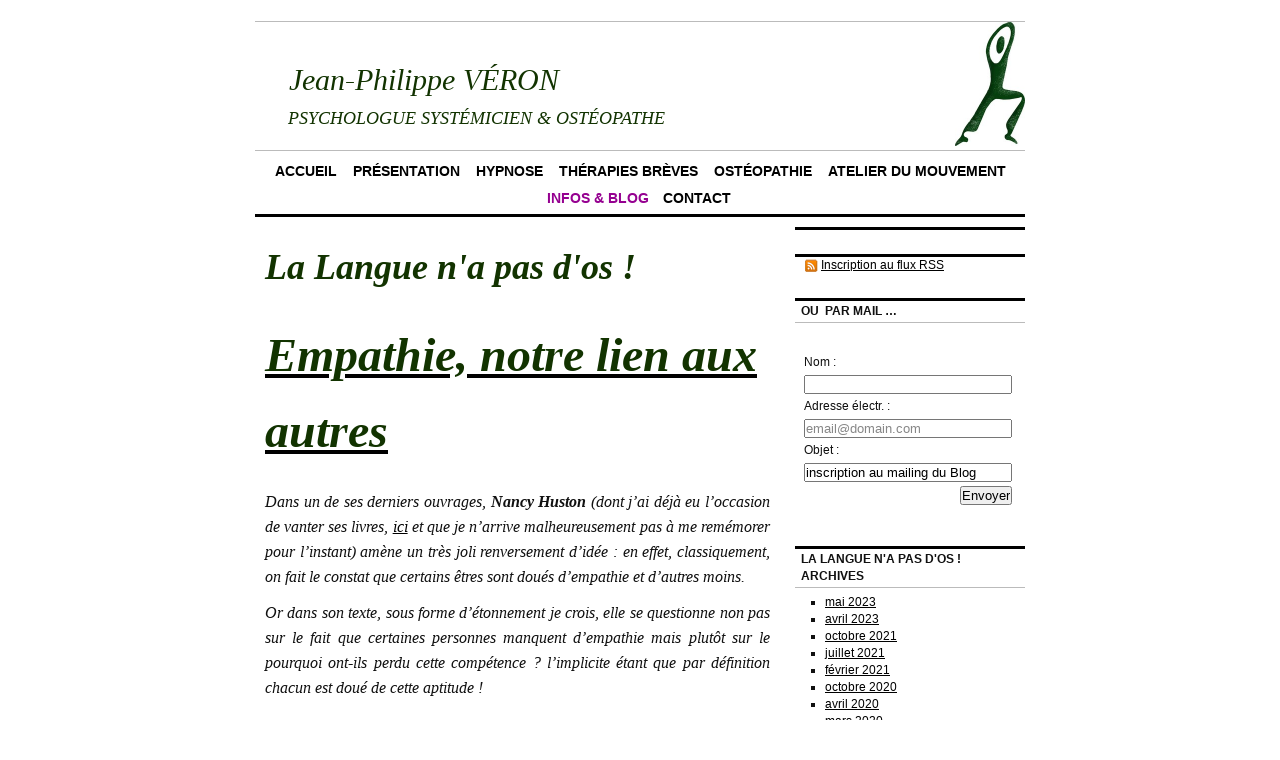

--- FILE ---
content_type: text/html
request_url: http://jph-veron.net/blog/archives/10-2021.html
body_size: 5694
content:
<!DOCTYPE html>
<html xmlns="http://www.w3.org/1999/xhtml" xml:lang="fr" lang="fr">
	<head>
		<meta charset="utf-8" />
		<meta http-equiv="X-UA-Compatible" content="IE=edge" />
				<title>La Langue n'a pas d'os ! | Jean-Philippe VÉRON</title>
		<meta name="author" content="Jean-Philippe VÉRON" />
		<meta name="keywords" content="Oloron Sainte Marie
Ostéopathie
Fasciathérapie
hypnose
hypnothérapie
psychothérapie
thérapie brève
thérapie familiale
thérapie de couple

addiction
dépression
angoisse
anxiété
anorexie
stress
troubles du sommeil
troubles de l'alimentation
arrêt du tabac
crise de couple

douleur
souffrance
inflammation
blocage
lombalgie
cervicalgie
mal au dos


gymnastique
cours d'étirement
relaxation
mouvement" />
		<meta name="description" content="comment distinguer dans ce magma les faits des commentaires ou des opinions ? Au fond, il est plus facile aujourd'hui d'avoir des certitudes sur les choses, et c'est à se demander si bien souvent nos croyances ne sont là que pour combler le vide immense de notre ignorance" />
		<meta name="robots" content="all" />
		<meta name="generator" content="Sandvox 2.10.12" />
		<meta name="viewport" content="width=771" />
		<meta name="google-site-verification" content="E1eXnnKocveSRrhXtnpui88ogN0MpTx3BTh9Y4MXNi8" />
		<link rel="shortcut icon" type="image/x-icon" href="../../favicon.ico" />
		<link rel="alternate" type="application/rss+xml" title="RSS: La Langue n'a pas d'os !" href="http://www.jph-veron.net/blog/index.rss" />
		<link rel="image_src" href="http://www.jph-veron.net/_Media/favicon.png" type="image/png" />
		<link rel="canonical" href="http://www.jph-veron.net/blog/" />
		
		<link rel="stylesheet" type="text/css" href="../../_Resources/ddsmoothmenu.css" />
		<link rel="stylesheet" type="text/css" href="../../sandvox_Distinction_magenta/main.css" title="Distinction Magenta" />
		<!--
		Photo credits for this website's design: <http://www.jph%2Dveron.net/sandvox_Distinction_magenta/Credits.rtf>
		Licensing for this website's design:     <http://www.jph%2Dveron.net/sandvox_Distinction_magenta/License.rtf>
		-->
		
		<script>
		  (function(i,s,o,g,r,a,m){i['GoogleAnalyticsObject']=r;i[r]=i[r]||function(){
		  (i[r].q=i[r].q||[]).push(arguments)},i[r].l=1*new Date();a=s.createElement(o),
		  m=s.getElementsByTagName(o)[0];a.async=1;a.src=g;m.parentNode.insertBefore(a,m)
		  })(window,document,'script','//www.google-analytics.com/analytics.js','ga');
		
		  ga('create', 'UA-69440658-1', 'auto');
		  ga('send', 'pageview');
		
		</script>
	</head>
	<body class="sandvox has-page-title allow-sidebar no-custom-banner no-navigation no-IR" id="www_jphveron_net" >
				<div id="page-container">
			<div id="page">
				<div id="page-top" class="has-logo has-title has-tagline">
					<div id="title">
						<a href="../../" class="imageLink"><span id="logo-container"><img id="logo" src="../../_Media/logo-gym_med_hr-2.jpeg" alt="logo gym" width="70" height="124" /></span></a>
						<h1 style="text-align:left;" class="title in"><a href="../../"><span class="in"><strong><em><span style="font-size: 30px; font-family: Optima; color: rgb(18, 51, 0); font-weight: normal; ">Jean-Philippe VÉRON</span></em></strong></span></a></h1>
						<p id="tagline" style="text-align:left;"><span class="in"><span style="color: rgb(18, 51, 0); font-family: Optima; font-size: 18px; "><em>   PSYCHOLOGUE SYSTÉMICIEN &amp; OSTÉOPATHE</em></span><br /></span></p>
					</div><!-- title -->
					<div id="sitemenu-container">
						<div id="sitemenu">
							<h2 class="hidden">Navigation du site<a href="#page-content" rel="nofollow">[Passer]</a></h2>
							<div id="sitemenu-content">
								<ul>
									<li class="i1 o"><a href="../../" title=""><span class="in">Accueil</span></a></li>
									<li class="i2 e"><a href="../../mouvement--therapie.html" title="Mouvement &amp; Thérapie"><span class="in">Présentation</span></a></li>
									<li class="i3 o"><a href="../../l-hypnose.html" title="L' hypnose"><span class="in">hypnose</span></a></li>
									<li class="i4 e"><a href="../../les-therapies-breves.html" title="Les Thérapies Brèves"><span class="in">thérapies brèves</span></a></li>
									<li class="i5 o"><a href="../../l-osteopathie.html" title="L' ostéopathie"><span class="in">ostéopathie</span></a></li>
									<li class="i6 e"><a href="../../l-atelier-du-mouvement.html" title="L' Atelier du Mouvement"><span class="in">atelier du mouvement</span></a></li>
									<li class="i7 o hasSubmenu currentPage"><span class="in">Infos &amp; Blog</span>
										<ul>
											<li class="i1 o"><a href="../des-medecins-qui-proposent.html" title="Des médecins qui proposent une vision différente ..."><span class="in">Des médecins qui proposent une vision différente ...</span></a></li>
											<li class="i2 e"><a href="../engagement-citoyen--encore-.html" title="Engagement Citoyen … encore !"><span class="in">Engagement Citoyen … encore !</span></a></li>
											<li class="i3 o"><a href="../doit-on-encore-appeler.html" title="Doit-on encore appeler «hypnose» l’hypnose ?"><span class="in">Doit-on encore appeler «hypnose» l’hypnose ?</span></a></li>
											<li class="i4 e"><a href="../pour-introduire-lhypnose-.html" title="Pour introduire l'hypnose ..."><span class="in">Pour introduire l'hypnose ...</span></a></li>
											<li class="i5 o"><a href="../enfin--lon-parle-de-medecin.html" title="Enfin ! l'on parle de médecine Corps-Esprit ..."><span class="in">Enfin ! l'on parle de médecine Corps-Esprit ...</span></a></li>
											<li class="i6 e"><a href="../pourquoi-je-soutiens-la.html" title="Pourquoi je soutiens la T!nda monnaie locale du Béarn"><span class="in">Pourquoi je soutiens la T!nda monnaie locale du Béarn</span></a></li>
											<li class="i7 o"><a href="../conferenceburn-out-le-17.html" title="Conférence&quot;Burn Out&quot; le 17 novembre 2015"><span class="in">Conférence"Burn Out" le 17 novembre 2015</span></a></li>
											<li class="i8 e"><a href="../en-guise-de-presentation-.html" title="En Guise de Présentation ..."><span class="in">En Guise de Présentation ...</span></a></li>
											<li class="i9 o last-item last"><a href="../hommage-a-henri-laborit.html" title="Hommage à Henri Laborit"><span class="in">Hommage à Henri Laborit</span></a></li>
										</ul>
									</li>
									<li class="i8 e last-item last"><a href="../../formulaire-de-contact.html" title="Contact"><span class="in">Contact</span></a></li>
								</ul>
							</div> <!-- /sitemenu-content -->
						</div> <!-- /sitemenu -->
					</div> <!-- sitemenu-container -->
				</div> <!-- page-top -->
				<div class="clear below-page-top"></div>
				<div id="page-content" class="no-navigation">
					<div id="sidebar-container">
						<div id="sidebar">
							<div id="sidebar-top"></div>
							<div id="sidebar-content">
								<h3 class="hidden">Barre latérale<a rel="nofollow" href="#main">[Passer]</a></h3>
								<div class="pagelet untitled i1 o">
									<div class="pagelet-body">
										<div>
											<!-- sandvox.PageCounterElement -->
											<div id="pc" style="text-align: center;" class="page_counter"></div>
											<!-- /sandvox.PageCounterElement -->
										</div>
									</div>
								</div>
								<div class="pagelet untitled i2 e">
									<div class="pagelet-body">
										<div>
											<!-- sandvox.RSSBadgeElement -->
											<div class="rssBadge">
												<p><a href="../index.rss" title="../index.rss" class="imageLink"><img alt="RSS" src="../../_Resources/orange_small@2x.png" style="width:14px;height:14px" class="smallRSSBadgeIcon smallRSSBadgeIconLeft" /></a><a href="../index.rss" title="../index.rss">Inscription au flux RSS</a></p>
											</div>
											<!-- /sandvox.RSSBadgeElement -->
										</div>
									</div>
								</div>
								<div class="pagelet titled i3 o">
									<h4 class="title pagelet-title"><span class="in">ou  par mail …</span></h4>
									<div class="pagelet-body">
										<div>
											<!-- sandvox.ContactElement -->
											<div id="contactform">
												<script><!--
											
												function verifyAndSubmitcontactform(form) {
											
													var theResults	= document.getElementById("contactform-results");
											
													checkEmail = form.e.value;
													if (checkEmail=='email@domain.com'
														|| checkEmail.indexOf('@') < 0
														|| checkEmail.lastIndexOf('.') < (checkEmail.indexOf('@') + 1)
														|| checkEmail.lastIndexOf('.') >= (checkEmail.length - 2)
														|| checkEmail == form.e.title)
													{
														var message = "L’adresse email manque. Le message ne peut pas être envoyé.";
														theResults.className = 'contactError';
														theResults.innerHTML = message;
														return false;
													}
													if (form.s.value == '' && form.m.value == '')
													{
														var message = "Aucun message n’a été saisi. Le message ne peut pas être envoyé.";
														theResults.className = 'contactError';
														theResults.innerHTML = message;
														return false;
													}
													return true;
												}
											
												function doblurcontactform(anInput) {
													if (anInput.value == '') { anInput.value = anInput.title; anInput.style.color = '#999'; }
												}
											
												function dofocuscontactform(anInput) {
													if (anInput.value == anInput.title) { anInput.value = ''; anInput.removeAttribute('style'); }
												}
											
												//--></script>
												<form accept-charset="UTF-8" class="contactElement labelsOnTop" action="https://mailservice.karelia.com/mailme.php" onsubmit="return verifyAndSubmitcontactform(this);" method="post">
													
													<div class="hidden">
														<label for="contactform-subject">Veuillez laisser ce champ vide :</label>
														<input id="contactform-subject" type="text" name="subject" />
														<br />
														<label for="contactform-message">Veuillez laisser ce champ vide :</label>
														<textarea id="contactform-message" name="message" rows="3" cols="20"></textarea>
														<input name="iehack" type="hidden" value="&#9749;" />
													</div>
													<p>
														<label for="contactform-n">Nom :</label><br />
														<!-- text field -->
														<input id="contactform-n" class="fullWidth" type="text" name="n" />
														<br />
														<label for="contactform-e">Adresse électr. :</label><br />
														<!-- text field -->
														<input id="contactform-e" class="fullWidth" type="email" style="color:#888" name="e" title="email@domain.com" value="email@domain.com" onfocus="dofocuscontactform(this)" onblur="doblurcontactform(this)" />
														<br />
														<label for="contactform-s">Objet :</label><br />
														<!-- text field -->
														<input id="contactform-s" class="fullWidth" type="text" name="s" title="inscription au mailing du Blog" value="inscription au mailing du Blog" />
														<br />
														<!-- hidden -->
														<!-- Send Button -->
														<input type="submit" class="submit" id="contactform-submit" name="x" value="Envoyer" />
														<br />
													</p>
													<div class="hidden">
														<!-- CSS URL -->
														<input type="hidden" name="a" id="contactform-a" value="http://www.jph-veron.net/sandvox_Distinction_magenta/main.css" />
														<!-- Site Title -->
														<input type="hidden" name="t" id="contactform-t" value="Jean-Philippe VÉRON" />
														<!-- Verification Code -->
														<input type="hidden" name="v1" id="contactform-v1" value="xcOKAdyxr6Ts2don5GCrqzT2+pqD7cVj" />
													</div>
												</form>
												<div style='text-align:center;' id="contactform-results"></div>
											</div>
											<!-- /sandvox.ContactElement -->
										</div>
									</div>
								</div>
								<div class="pagelet titled i4 e last-item">
									<h4 class="title pagelet-title"><span class="in">La Langue n'a pas d'os ! ArchiveS</span></h4>
									<div class="pagelet-body">
										<div>
											<!-- sandvox.CollectionArchiveElement -->
											<ul>
												<li><a href="05-2023.html">mai 2023</a></li>
												<li><a href="04-2023.html">avril 2023</a></li>
												<li><a href="10-2021.html">octobre 2021</a></li>
												<li><a href="07-2021.html">juillet 2021</a></li>
												<li><a href="02-2021.html">février 2021</a></li>
												<li><a href="10-2020.html">octobre 2020</a></li>
												<li><a href="04-2020.html">avril 2020</a></li>
												<li><a href="03-2020.html">mars 2020</a></li>
												<li><a href="12-2019.html">décembre 2019</a></li>
												<li><a href="11-2019.html">novembre 2019</a></li>
												<li><a href="10-2019.html">octobre 2019</a></li>
												<li><a href="09-2019.html">septembre 2019</a></li>
												<li><a href="06-2019.html">juin 2019</a></li>
												<li><a href="04-2019.html">avril 2019</a></li>
												<li><a href="03-2019.html">mars 2019</a></li>
												<li><a href="02-2019.html">février 2019</a></li>
												<li><a href="01-2019.html">janvier 2019</a></li>
												<li><a href="10-2018.html">octobre 2018</a></li>
												<li><a href="09-2018.html">septembre 2018</a></li>
												<li><a href="07-2018.html">juillet 2018</a></li>
												<li><a href="06-2018.html">juin 2018</a></li>
												<li><a href="04-2018.html">avril 2018</a></li>
												<li><a href="03-2018.html">mars 2018</a></li>
												<li><a href="02-2018.html">février 2018</a></li>
												<li><a href="01-2018.html">janvier 2018</a></li>
												<li><a href="12-2017.html">décembre 2017</a></li>
												<li><a href="11-2017.html">novembre 2017</a></li>
												<li><a href="10-2017.html">octobre 2017</a></li>
												<li><a href="09-2017.html">septembre 2017</a></li>
												<li><a href="08-2017.html">août 2017</a></li>
												<li><a href="07-2017.html">juillet 2017</a></li>
												<li><a href="06-2017.html">juin 2017</a></li>
												<li><a href="05-2017.html">mai 2017</a></li>
												<li><a href="04-2017.html">avril 2017</a></li>
												<li><a href="03-2017.html">mars 2017</a></li>
												<li><a href="02-2017.html">février 2017</a></li>
												<li><a href="01-2017.html">janvier 2017</a></li>
												<li><a href="12-2016.html">décembre 2016</a></li>
												<li><a href="11-2016.html">novembre 2016</a></li>
												<li><a href="10-2016.html">octobre 2016</a></li>
												<li><a href="09-2016.html">septembre 2016</a></li>
												<li><a href="07-2016.html">juillet 2016</a></li>
												<li><a href="06-2016.html">juin 2016</a></li>
												<li><a href="05-2016.html">mai 2016</a></li>
												<li><a href="04-2016.html">avril 2016</a></li>
												<li><a href="02-2016.html">février 2016</a></li>
												<li><a href="01-2016.html">janvier 2016</a></li>
												<li><a href="12-2015.html">décembre 2015</a></li>
												<li><a href="11-2015.html">novembre 2015</a></li>
												<li><a href="10-2015.html">octobre 2015</a></li>
											</ul>
											<!-- /sandvox.CollectionArchiveElement -->
										</div>
									</div>
								</div>
							</div> <!-- sidebar-content -->
							<div id="sidebar-bottom"></div>
						</div> <!-- sidebar -->
					</div> <!-- sidebar-container -->
					<div id="main">
						<div id="main-top"></div>
						<div id="main-content">
							<h2 class="title"><span class="in"><span style="font-family: Optima; color: rgb(18, 51, 0); font-size: 36px;"><em>La Langue n'a pas d'os !</em></span></span></h2>
							<div class="article">
								<div class="i1 o last-item article">
									<h2 class="index-title"><a href="../empathie-notre-lien-aux.html" title="Empathie, notre lien aux autres"><span class="in"><em><span style="color: rgb(18, 51, 0); font-size: 48px; font-family: Optima;">Empathie, notre lien aux autres</span></em></span></a></h2>
									<div class="article-summary"><p style="text-align: justify;"><em><span style="font-family: Optima; font-size: 16px;">Dans un de ses derniers ouvrages, </span></em><span style="font-size: 16px; font-family: Optima;"><strong><em>Nancy Huston</em></strong></span> <em><span style="font-family: Optima; font-size: 16px;">(dont j’ai déjà eu l’occasion de vanter ses livres, <a href="../un-livre-a-lire--un-autre-a.html">ici</a> et que je n’arrive malheureusement pas à me remémorer pour l’instant) amène un très joli renversement d’idée : en effet, classiquement, on fait le constat que certains êtres sont doués d’empathie et d’autres moins. </span></em>
										</p><p style="text-align: justify;"><span style="font-size: 16px; font-family: Optima;"><em>Or dans son texte, sous forme d’étonnement je crois, elle se questionne non pas sur le fait que certaines personnes manquent d’empathie mais plutôt sur le pourquoi ont-ils perdu cette compétence ? l’implicite étant que par définition chacun est doué de cette aptitude !</em></span></p><p style="text-align: justify;"><em><span style="font-family: Optima; font-size: 16px;">…</span></em></p></div>
									<div class="article-info">
										<div class="continue-reading-link"><a href="../empathie-notre-lien-aux.html" title="Empathie, notre lien aux autres">Poursuivre la lecture Empathie, notre lien aux autres</a></div>
										<div class="timestamp"><a href="../empathie-notre-lien-aux.html" title="Empathie, notre lien aux autres">7 oct. 2021</a></div>
									</div>
								</div>
								<div class="general-index-bottom"></div>
								<div class="article-info">
									<div class="timestamp in"><span class="in">2 mars 2018</span></div>
								</div> <!-- /article-info -->
							</div> <!-- /article -->
						</div> <!-- main-content -->
						<div id="main-bottom"></div>
					</div> <!-- main -->
				</div> <!-- content -->
				<div class="clear below-content"></div>
				<div id="page-bottom">
					<div id="page-bottom-contents">
						<div>© Jean-Philippe Véron 2015</div>
						<div class="hidden"> <a rel="nofollow" href="#title">[Haut de page]</a></div>
					</div>
				</div> <!-- page-bottom -->
			</div> <!-- container -->
			<div id="extraDiv1"><span></span></div><div id="extraDiv2"><span></span></div><div id="extraDiv3"><span></span></div><div id="extraDiv4"><span></span></div><div id="extraDiv5"><span></span></div><div id="extraDiv6"><span></span></div>
		</div> <!-- specific body type -->
		<script src="//ajax.aspnetcdn.com/ajax/jQuery/jquery-1.9.1.min.js"></script>
		<script>
		if (typeof jQuery === 'undefined') document.write('<scr'+'ipt src="../../_Resources/jquery-1.9.1.min.js"></scr'+'ipt>');
		</script>
		<script charset="utf-8" src="https://ctrservice.karelia.com/ctr/count.js?u=http://www.jph-veron.net/blog/archives/10-2021.html"></script><script id="ddsmoothmenu" src="../../_Resources/ddsmoothmenu.js">
			/***********************************************
			* Smooth Navigational Menu- (c) Dynamic Drive DHTML code library (www.dynamicdrive.com)
			* This notice MUST stay intact for legal use
			* Visit Dynamic Drive at http://www.dynamicdrive.com/ for full source code
			***********************************************/</script>
		<script>
		var paragraph = document.createElement("p");
		var text = document.createTextNode(svxPageCount);
		paragraph.appendChild(text);
		document.getElementById("pc").appendChild(paragraph);
		ddsmoothmenu.arrowimages = {down:['downarrowclass', '../../_Resources/down.gif', 23], right:['rightarrowclass', '../../_Resources/right.gif']}
		ddsmoothmenu.init({ mainmenuid: 'sitemenu-content',orientation:'h', classname:'ddsmoothmenu',contentsource:'markup'})
		</script><noscript>
		    <!-- tickle pagecounter by loading a small image -->
		    <p><img src="http://ctrservice.karelia.com/ctr/noscript.gif?u=http://www.jph-veron.net/blog/archives/10-2021.html" alt="" /></p>
		</noscript>
		
		
	</body>
</html>

--- FILE ---
content_type: text/css
request_url: http://jph-veron.net/sandvox_Distinction_magenta/main.css
body_size: 4132
content:
@charset "UTF-8";

/*
   css Copyright © 2005-2012 Karelia Software. All rights reserved.
   css released under Creative Commons License  - http://creativecommons.org/licenses/by-sa/2.5/
   All associated graphics belong to their respective owners and are licensed separately.
*/

/* IE7 hacks */

*:first-child+html .gridItem img {
	position:relative;
	top:0px;
}

*:first-child+html .gridItem h3 {
	position:relative;
	top:0px;
}

/* Navigation arrows */
div.text-navigation { text-align:center; margin-bottom:1em;}
div.text-navigation div { display:inline; margin:0px 0.5em; }
.collection-navigation .disabled-navigation { text-indent:-5000px; }

/* 2.0 wrap compatibility. 2.0-compatible designs can further adjust these if they need */
.wide { display:block; }

.narrow.left {   /* Some designs won't respect without !important */
    float:left!important;
    clear:left!important;
}
.narrow.right {
    float:right!important;
    clear:right!important;
}

.wide.left   .graphic, img.wide.left,   .wide.left video,   .wide.left audio   { display:block; margin-left:0px; margin-right:auto; }
.wide.center .graphic, img.wide.center, .wide.center video, .wide.center audio { display:block; margin-left:auto; margin-right:auto; }
.wide.right  .graphic, img.wide.right,  .wide.right video,  .wide.right audio  { display:block; margin-left:auto; margin-right:0px; }


.ImageElement.left, .AudioElement.left { text-align:left; }
.ImageElement.center, .AudioElement.center { text-align:center; }
.ImageElement.right, .AudioElement.right { text-align:right; }

/* Captions should align themselves with the graphic */
.graphic-container.left .caption { text-align:left; }
.graphic-container.center .caption { text-align:center; }
.graphic-container.right .caption { text-align:right; }

/* Inline iframes need to display as a block to layout right */
.graphic iframe { display:block; }

/* Pagelet photo grids should be generally be auto width (some 1.x designs hardcoded an exact width) */
.pagelet .photogrid-index { width:auto; }

/* For content like amazon which forces white background. Design SHOULD set color for A tag and text color. */
.whiteBackground
{
	background-color:white;
}

.article-info
{
	margin-bottom:1em;
}

/* Firefox reduce dotted lines on links */
.photo-navigation a:focus, .replaced a:focus {overflow:hidden;}

/* Disqus correction to prevent overflow scroll bars in some designs */
#dsq-content { overflow:hidden; }
#dsq-content .dsq-auth-header { width: auto!important; }
#dsq-content .dsq-by { margin: 4px 6px 0px 0px; }
#dsq-content .dsq-by a, #dsq-content .dsq-by a:hover { border: 0px none; }
#dsq-content h3 { margin:0px; }

/* Site menus. Don't wrap the top level items, and wrap sub-menu items normaly. */
#sitemenu-content ul li span.in { white-space:nowrap;}
* html #sitemenu-content ul li span.in {white-space: normal}
*:first-child+html #sitemenu-content ul li span.in {white-space: normal}
#sitemenu-content ul ul li span.in {white-space: normal}
#sitemenu-content span.in { position: relative; }

body { word-wrap:break-word; }

/* Make sure scaled-down images look good in IE */
img { -ms-interpolation-mode: bicubic; }

/* Overall pagelet */
div.rssBadge
{
	margin: 10px;
}

/* Small icon option */
img.smallRSSBadgeIcon { vertical-align:middle; }
img.smallRSSBadgeIconLeft { margin-right:3px; }
img.smallRSSBadgeIconRight { margin-left:3px; }

/* Large icon option */
div.largeRSSBadgeIcon, p.largeRSSBadgeIcon
{
	margin: 0 10px;
	text-align:center !important;
}

img.largeRSSBadgeIcon { margin-bottom: 4px; }
p.largeRSSBadgeIcon { margin: 0; }

textarea.fullWidth, input.fullWidth, select.fullWidth {
	width:96%;
	margin:4px 0;
}
textarea.fullWidth, select.fullWidth {
	margin: 4px 1px
}

form.contactElement input.submit {
	width:auto;
	display:block;
	margin-left:auto;
	margin-right:2%;
}
form.contactElement th {
	text-align:right;
	font-weight:normal;
	width:25%;
}

.contactError { color:red; font-weight:bold; }

/* Contact Element For IE 7 */
*:first-child+html form.contactElement input.submit {
	padding:0px 10%;
	min-width: 0px;
}

textarea {
    resize: vertical;
}

form.contactElement p {
	text-align: left;
}

/* 
   css Copyright © 2005-2012 Karelia Software. All rights reserved.
   css released under Creative Commons License 
        - http://creativecommons.org/licenses/by-sa/2.5/ 
   All associated graphics belong to their respective owners 
        and are licensed separately. 
*/


/*
GLOBAL

Try to define style properties as globally as possible. E.g. the basic font setting should be right there for the body element
*/


* { 
	margin:0px;
	padding:0px;
}

body {
	font-family: Georgia, Times, serif;
	font-size:86%;
	background-color:#fff;
	color:#111;
	line-height:1.6;
}

a {
	color:#000;
}

img {
	border:0px #000 none;
}


ul, ol, dd {
	padding-left:24px;
}

ul{
	list-style-type:square;
}

dt {
	font-style: italic;
}

#page-top, #page-content {
	margin: 0em auto;
	width: 770px;
}

.article, .no-callouts {
	clear: left;
}

.article p, .article-info, .no-callouts {
	padding:0px 10px;
}

.article-info {
	clear:left;
}

.article p, .pagelet p {
	margin-bottom: 0.8em;
}

#logo-container {
	float:right;
}

/* IE5/Mac love*/
* html>body #logo-container {
	width:200px;
	text-align:right;
}

#main-content {
	float: left;
	width: 100%;
}



/* TITLE */
#page-top {
}

#title {
	margin-top: 1.5em;
	border-top: 1px solid #bbb;
	border-bottom: 1px solid #bbb;
	text-align:center;
}

.has-custom-banner #title {
	min-height: 128px;
	background-repeat:no-repeat;
}

.has-custom-banner h1, .has-custom-banner #title p {
	font-weight: bold;
	text-shadow: #fff 1px 1.5px 2px;
}


.has-logo #title {
	min-height:128px;
}

#title h1 {
	font-size: 166%;
	margin:1.5em 1.5em 0em 1.5em;	
}

#title h1 a {
	text-decoration:none;
}

#title h1 a:hover {
	text-decoration:underline;
}

#title p {
	margin:0em 1.5em 1em 1.5em;
	text-transform: uppercase;
	font-size:87%;
	color: #999;
}


h1, h2, h3, h4, h5, h6, #title p, #page-bottom, #sitemenu, form, .pagelet {
	font-family: Helvetica, Arial, sans-serif;
}

h2 {
	padding:0px 10px;
	margin:1em 0em;
}

.article h3 {
	padding:0px 10px;
	margin:2em 0em 1em 0em;
	border-top: 3px solid #000;
	border-bottom: 1px solid #bbb;
}

h4, h5, h6 {
	font-size:100%;
}


/*
SITEMENU
*/


#sitemenu-content ul {
	width:100%;
	background:white;
	border-bottom: 3px #000 solid;
	list-style:none;
	padding:0.5em 0px 0.2em 0px;
	text-transform:uppercase;
	font-weight: bold;
	line-height:200%;
	text-align:center;
}

#sitemenu-content ul li {
	display:inline;
	padding:2px;
}

#sitemenu-content ul li ul li span.in {
	padding:0px 5px;
}

#sitemenu-content a {
	text-decoration:none;
}

#sitemenu-content .currentPage, #sitemenu-content ul li a {
	padding:2px 4px;
}

#sitemenu-content ul ul .currentPage, #sitemenu-content ul ul li a {
	padding:0px;
}

#sitemenu-content .currentParent > a {
	color:#999;
}

*:first-child+html #sitemenu-content ul ul .submenu-indicator {
	top: 4px;
}

* html #sitemenu-content ul ul .submenu-indicator {
	top: 2px;
}


/*
SIDEBAR & CALLOUTS
*/
body.allow-sidebar #main {
	margin-right:245px;
	padding-top:1px;
}
#sidebar {
	margin-top:10px;
	width:230px;
	float:right;
}

.callout {
	width:230px;
	float:left;
	margin-right:10px;
}

.pagelet {
	border-top: 3px solid #000;
	margin-bottom:2em;
	line-height:150%;
	font-size:87%;
}

.blockquote-container>.pagelet-body, .blockquote-container>.graphic {
	position: relative;
	padding: 10px;
	background: -32px 2px no-repeat;
	background-image: url(QuotationMarks-Distinction.png);
}

.blockquote-container .pagelet-body:after, .blockquote-container .graphic:after {
	display: block;
	position: absolute;
	height: 70px;
	width: 70px;
	bottom: 0px;
	right: 0px;
	content: "";
	background: transparent 38px 30px no-repeat;
	background-image: url(QuotationMarks-Distinction.png);
} 

.blockquote-container blockquote {
	margin: 0px;
	padding: 0px 20px 0px 10px;
	z-index: 100;
	position: relative;
	font-style: italic;
}


/* IE5/Mac Love */
* html>body .pagelet {
	overflow:hidden;
}


.pagelet h4 {
	border-bottom: 1px solid #bbb;
	margin-bottom: 0.5em;
	text-transform: uppercase;
}

.pagelet h4 span.in {
	display:block;
	padding:2px 0.5em;	
}

.pagelet.bordered {
	border:3px solid #bbb;
}

.pagelet.bordered h4 {
	background:#000;
	color: #fff;
	padding:0px 3px;
	margin:-3px -3px 0.5em -3px;
}

.pagelet div {
	margin:0px 3px;
}

.pagelet .slider-index div {
	margin:0px;
}

.pagelet.bordered .pagelet-body {
	margin:5px 3px;
}

.pagelet .ImageElement, .pagelet .VideoElement {
	padding:8px 0px 3px 0px;
}

.pagelet p {
	padding:0px;
}

/* 
PHOTO GRID PAGE
*/

.photogrid-index {
    height:1%; /*  for the IEs */
	position:relative; /* for IE < 7 */
	margin:auto;
    text-align: center;
	padding: 0em 12px;
	/*float:left; */       
}

.gridItem {
/*	display:inline-block; argh! Firefox can't do this */
	float:left;
    position:relative;
    width:150px;
    height:190px;
   	margin:5px;
    overflow: hidden;
}

.no-sidebar .gridItem {
	margin:5px 18px;
}

* html .no-sidebar .gridItem {
	margin: 5px 16px;
}

.gridItem * {
	padding:0px;
	margin: 0px;
}

.gridItem a.imageLink {
	position: absolute;
	bottom:54px;
	left:10px;
	width: 130px;
	display:block;
	text-align:center;
}

.gridItem img {
    border: 1px solid #999;
    margin: auto;
 }

.gridItem h3 {
	position:absolute;
	top:0px;
	left:0px;
	width:150px;
	height:190px;
	background: transparent;
    font-size: 100%;
	line-height:17px;
	border:0;
}
.article .gridItem h3 {
	margin:0;
}

.gridItem h3 a {
	display:block;
	position:absolute;
	top:0px;
	left: 0px;
	width:150px;
	height: 54px;
	padding-top: 136px;
	background: transparent;
	text-decoration:none;
	text-align:center;
}

.gridItem h3 span.in {
	margin-top: 136px;
	display:block;
	margin:2px;
}

.gridItem h3 a span.in {
	/* if we're inside a link, the link will provide correct positioning */	
	margin-top: 0px; 
}
#sidebar .gridItem{
	margin-left:25px;
}


/* IE Hack */
/* Hides from IE5-mac \*/
* html .gridItem img {
	position: relative;
	top:0px;
}

* html .gridItem h3 {
	position: relative;
	top: 0px;
}
/* End hide from IE5-mac */




/*
PHOTO NAVIGATION
*/

.text-navigation #previous-photo, .text-navigation #next-photo, .text-navigation  #photo-list, .text-navigation a, .text-navigation a:hover{
	background:none!important;
	font-weight:bold;
	text-decoration:none;
}



.photo-navigation {
	position:relative;
    height: 21px;
    width:200px;
    margin:-8px auto 15px auto;
}

.photo-navigation div {
	width:34px;
	height:21px;
	position: absolute;
    text-indent: -5000em;
}

/* some love for IE5/Mac */
* html .photo-navigation>div {
	text-indent: 5000em;
}

.photo-navigation a {
	border-bottom:none;
	display:block;
	width:100%;
	height:100%;
}

#previous-photo, #previous-photo a:hover	{
    background: url(photo-prev-off.gif) no-repeat;
    left: 42px;
}
#previous-photo a {
    background: url(photo-prev.gif)	no-repeat;
}

#next-photo, #next-photo a:hover {
    background: url(photo-next-off.gif) no-repeat;
    left: 124px; 
}
#next-photo a {
    background: url(photo-next.gif) no-repeat;
}

#photo-list, #photo-list a:hover {
    background: url(photo-list-off.gif) no-repeat;
    left: 83px;
}
#photo-list a {
    background: url(photo-list.gif) no-repeat;
}

.image-controls a {
	border-bottom:none !important;
}

/* for some reason IE5/Mac applies this to paragraphs after .article-info, so better hide it */
/* Hides from IE5-mac \*/
.timestamp {
	text-align:right;
	font-style: italic;
}
/* End hide from IE5-mac */



/* 
PAGE BOTTOM
*/
#page-bottom {
	margin-top:24px;
	padding:0.5em 1.5em;	
	line-height:1.4em;
	text-transform: uppercase;
	font-size: 87%;
	font-weight: bold;
	color: #fff;
}

#page-bottom a {
	color: #fff;
}

#page-bottom a:hover {
	color: #000;
}



/* 
SANDVOX INTERNALS
	
these should be present in every style sheeto ensure that certain classes used by Sandvox to hide and clear elements are respected.
Don't change them unless you have very good reason to do so.
*/

.clear {clear: both; height: 0;}
#main .clear {clear:left;}
.hidden {display:none;}
.narrow {float: right; margin:5px 0 5px 10px;}
img.wide {display: block;}
.ImageElement, .VideoElement { text-align:center;}

.contactElement{ padding-top:25px;}
.narrow.left { margin: 0.3em 0.5em 0.5em 10px; }
.narrow.right {	margin: 0.3em 10px 0.5em 1em; }
.article-thumbnail {
    float: left;
	margin: 5px 10px 5px 0;
}

/* HACKS/SAFARI/CHROME */
@media screen and (-webkit-min-device-pixel-ratio:0)
{
.narrow.right{clear:right;}
}
.no-page-title .photo-navigation {margin-top:66px;}

a:hover, #sitemenu-content .currentPage, 
#sitemenu-content a:hover {
	color:#950090;
}
#page-bottom {	
	background: #950090;
	border-top: 3px solid #540051;
}



.callout-container, .graphic-container { clear:left; }



--- FILE ---
content_type: text/plain
request_url: https://www.google-analytics.com/j/collect?v=1&_v=j102&a=1312764010&t=pageview&_s=1&dl=http%3A%2F%2Fjph-veron.net%2Fblog%2Farchives%2F10-2021.html&ul=en-us%40posix&dt=La%20Langue%20n%27a%20pas%20d%27os%20!%20%7C%20Jean-Philippe%20V%C3%89RON&sr=1280x720&vp=1280x720&_u=IEBAAEABAAAAACAAI~&jid=1099326195&gjid=1386994361&cid=86443886.1769015778&tid=UA-69440658-1&_gid=2114747969.1769015778&_r=1&_slc=1&z=1334678024
body_size: -284
content:
2,cG-DJC6BSJX2N